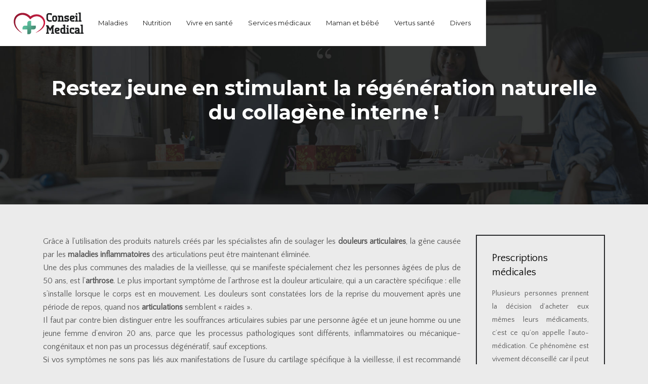

--- FILE ---
content_type: text/html; charset=UTF-8
request_url: https://www.conseil-medical.fr/restez-jeune-en-stimulant-la-regeneration-naturelle-du-collagene-interne/
body_size: 9494
content:
<!DOCTYPE html>
<html>
<head lang="fr-FR">
<meta charset="UTF-8">
<meta name="viewport" content="width=device-width">
<link rel="shortcut icon" href="https://www.conseil-medical.fr/wp-content/uploads/2018/05/favicon-conseil-medical.png" /><link val="the-core-themefuse" ver="v 3.18.4" />
<meta name='robots' content='max-image-preview:large' />
<link rel='dns-prefetch' href='//stackpath.bootstrapcdn.com' />
<title></title><meta name="description" content=""><link rel="alternate" title="oEmbed (JSON)" type="application/json+oembed" href="https://www.conseil-medical.fr/wp-json/oembed/1.0/embed?url=https%3A%2F%2Fwww.conseil-medical.fr%2Frestez-jeune-en-stimulant-la-regeneration-naturelle-du-collagene-interne%2F" />
<link rel="alternate" title="oEmbed (XML)" type="text/xml+oembed" href="https://www.conseil-medical.fr/wp-json/oembed/1.0/embed?url=https%3A%2F%2Fwww.conseil-medical.fr%2Frestez-jeune-en-stimulant-la-regeneration-naturelle-du-collagene-interne%2F&#038;format=xml" />
<style id='wp-img-auto-sizes-contain-inline-css' type='text/css'>
img:is([sizes=auto i],[sizes^="auto," i]){contain-intrinsic-size:3000px 1500px}
/*# sourceURL=wp-img-auto-sizes-contain-inline-css */
</style>
<style id='wp-block-library-inline-css' type='text/css'>
:root{--wp-block-synced-color:#7a00df;--wp-block-synced-color--rgb:122,0,223;--wp-bound-block-color:var(--wp-block-synced-color);--wp-editor-canvas-background:#ddd;--wp-admin-theme-color:#007cba;--wp-admin-theme-color--rgb:0,124,186;--wp-admin-theme-color-darker-10:#006ba1;--wp-admin-theme-color-darker-10--rgb:0,107,160.5;--wp-admin-theme-color-darker-20:#005a87;--wp-admin-theme-color-darker-20--rgb:0,90,135;--wp-admin-border-width-focus:2px}@media (min-resolution:192dpi){:root{--wp-admin-border-width-focus:1.5px}}.wp-element-button{cursor:pointer}:root .has-very-light-gray-background-color{background-color:#eee}:root .has-very-dark-gray-background-color{background-color:#313131}:root .has-very-light-gray-color{color:#eee}:root .has-very-dark-gray-color{color:#313131}:root .has-vivid-green-cyan-to-vivid-cyan-blue-gradient-background{background:linear-gradient(135deg,#00d084,#0693e3)}:root .has-purple-crush-gradient-background{background:linear-gradient(135deg,#34e2e4,#4721fb 50%,#ab1dfe)}:root .has-hazy-dawn-gradient-background{background:linear-gradient(135deg,#faaca8,#dad0ec)}:root .has-subdued-olive-gradient-background{background:linear-gradient(135deg,#fafae1,#67a671)}:root .has-atomic-cream-gradient-background{background:linear-gradient(135deg,#fdd79a,#004a59)}:root .has-nightshade-gradient-background{background:linear-gradient(135deg,#330968,#31cdcf)}:root .has-midnight-gradient-background{background:linear-gradient(135deg,#020381,#2874fc)}:root{--wp--preset--font-size--normal:16px;--wp--preset--font-size--huge:42px}.has-regular-font-size{font-size:1em}.has-larger-font-size{font-size:2.625em}.has-normal-font-size{font-size:var(--wp--preset--font-size--normal)}.has-huge-font-size{font-size:var(--wp--preset--font-size--huge)}.has-text-align-center{text-align:center}.has-text-align-left{text-align:left}.has-text-align-right{text-align:right}.has-fit-text{white-space:nowrap!important}#end-resizable-editor-section{display:none}.aligncenter{clear:both}.items-justified-left{justify-content:flex-start}.items-justified-center{justify-content:center}.items-justified-right{justify-content:flex-end}.items-justified-space-between{justify-content:space-between}.screen-reader-text{border:0;clip-path:inset(50%);height:1px;margin:-1px;overflow:hidden;padding:0;position:absolute;width:1px;word-wrap:normal!important}.screen-reader-text:focus{background-color:#ddd;clip-path:none;color:#444;display:block;font-size:1em;height:auto;left:5px;line-height:normal;padding:15px 23px 14px;text-decoration:none;top:5px;width:auto;z-index:100000}html :where(.has-border-color){border-style:solid}html :where([style*=border-top-color]){border-top-style:solid}html :where([style*=border-right-color]){border-right-style:solid}html :where([style*=border-bottom-color]){border-bottom-style:solid}html :where([style*=border-left-color]){border-left-style:solid}html :where([style*=border-width]){border-style:solid}html :where([style*=border-top-width]){border-top-style:solid}html :where([style*=border-right-width]){border-right-style:solid}html :where([style*=border-bottom-width]){border-bottom-style:solid}html :where([style*=border-left-width]){border-left-style:solid}html :where(img[class*=wp-image-]){height:auto;max-width:100%}:where(figure){margin:0 0 1em}html :where(.is-position-sticky){--wp-admin--admin-bar--position-offset:var(--wp-admin--admin-bar--height,0px)}@media screen and (max-width:600px){html :where(.is-position-sticky){--wp-admin--admin-bar--position-offset:0px}}

/*# sourceURL=wp-block-library-inline-css */
</style><style id='global-styles-inline-css' type='text/css'>
:root{--wp--preset--aspect-ratio--square: 1;--wp--preset--aspect-ratio--4-3: 4/3;--wp--preset--aspect-ratio--3-4: 3/4;--wp--preset--aspect-ratio--3-2: 3/2;--wp--preset--aspect-ratio--2-3: 2/3;--wp--preset--aspect-ratio--16-9: 16/9;--wp--preset--aspect-ratio--9-16: 9/16;--wp--preset--color--black: #000000;--wp--preset--color--cyan-bluish-gray: #abb8c3;--wp--preset--color--white: #ffffff;--wp--preset--color--pale-pink: #f78da7;--wp--preset--color--vivid-red: #cf2e2e;--wp--preset--color--luminous-vivid-orange: #ff6900;--wp--preset--color--luminous-vivid-amber: #fcb900;--wp--preset--color--light-green-cyan: #7bdcb5;--wp--preset--color--vivid-green-cyan: #00d084;--wp--preset--color--pale-cyan-blue: #8ed1fc;--wp--preset--color--vivid-cyan-blue: #0693e3;--wp--preset--color--vivid-purple: #9b51e0;--wp--preset--gradient--vivid-cyan-blue-to-vivid-purple: linear-gradient(135deg,rgb(6,147,227) 0%,rgb(155,81,224) 100%);--wp--preset--gradient--light-green-cyan-to-vivid-green-cyan: linear-gradient(135deg,rgb(122,220,180) 0%,rgb(0,208,130) 100%);--wp--preset--gradient--luminous-vivid-amber-to-luminous-vivid-orange: linear-gradient(135deg,rgb(252,185,0) 0%,rgb(255,105,0) 100%);--wp--preset--gradient--luminous-vivid-orange-to-vivid-red: linear-gradient(135deg,rgb(255,105,0) 0%,rgb(207,46,46) 100%);--wp--preset--gradient--very-light-gray-to-cyan-bluish-gray: linear-gradient(135deg,rgb(238,238,238) 0%,rgb(169,184,195) 100%);--wp--preset--gradient--cool-to-warm-spectrum: linear-gradient(135deg,rgb(74,234,220) 0%,rgb(151,120,209) 20%,rgb(207,42,186) 40%,rgb(238,44,130) 60%,rgb(251,105,98) 80%,rgb(254,248,76) 100%);--wp--preset--gradient--blush-light-purple: linear-gradient(135deg,rgb(255,206,236) 0%,rgb(152,150,240) 100%);--wp--preset--gradient--blush-bordeaux: linear-gradient(135deg,rgb(254,205,165) 0%,rgb(254,45,45) 50%,rgb(107,0,62) 100%);--wp--preset--gradient--luminous-dusk: linear-gradient(135deg,rgb(255,203,112) 0%,rgb(199,81,192) 50%,rgb(65,88,208) 100%);--wp--preset--gradient--pale-ocean: linear-gradient(135deg,rgb(255,245,203) 0%,rgb(182,227,212) 50%,rgb(51,167,181) 100%);--wp--preset--gradient--electric-grass: linear-gradient(135deg,rgb(202,248,128) 0%,rgb(113,206,126) 100%);--wp--preset--gradient--midnight: linear-gradient(135deg,rgb(2,3,129) 0%,rgb(40,116,252) 100%);--wp--preset--font-size--small: 13px;--wp--preset--font-size--medium: 20px;--wp--preset--font-size--large: 36px;--wp--preset--font-size--x-large: 42px;--wp--preset--spacing--20: 0.44rem;--wp--preset--spacing--30: 0.67rem;--wp--preset--spacing--40: 1rem;--wp--preset--spacing--50: 1.5rem;--wp--preset--spacing--60: 2.25rem;--wp--preset--spacing--70: 3.38rem;--wp--preset--spacing--80: 5.06rem;--wp--preset--shadow--natural: 6px 6px 9px rgba(0, 0, 0, 0.2);--wp--preset--shadow--deep: 12px 12px 50px rgba(0, 0, 0, 0.4);--wp--preset--shadow--sharp: 6px 6px 0px rgba(0, 0, 0, 0.2);--wp--preset--shadow--outlined: 6px 6px 0px -3px rgb(255, 255, 255), 6px 6px rgb(0, 0, 0);--wp--preset--shadow--crisp: 6px 6px 0px rgb(0, 0, 0);}:where(.is-layout-flex){gap: 0.5em;}:where(.is-layout-grid){gap: 0.5em;}body .is-layout-flex{display: flex;}.is-layout-flex{flex-wrap: wrap;align-items: center;}.is-layout-flex > :is(*, div){margin: 0;}body .is-layout-grid{display: grid;}.is-layout-grid > :is(*, div){margin: 0;}:where(.wp-block-columns.is-layout-flex){gap: 2em;}:where(.wp-block-columns.is-layout-grid){gap: 2em;}:where(.wp-block-post-template.is-layout-flex){gap: 1.25em;}:where(.wp-block-post-template.is-layout-grid){gap: 1.25em;}.has-black-color{color: var(--wp--preset--color--black) !important;}.has-cyan-bluish-gray-color{color: var(--wp--preset--color--cyan-bluish-gray) !important;}.has-white-color{color: var(--wp--preset--color--white) !important;}.has-pale-pink-color{color: var(--wp--preset--color--pale-pink) !important;}.has-vivid-red-color{color: var(--wp--preset--color--vivid-red) !important;}.has-luminous-vivid-orange-color{color: var(--wp--preset--color--luminous-vivid-orange) !important;}.has-luminous-vivid-amber-color{color: var(--wp--preset--color--luminous-vivid-amber) !important;}.has-light-green-cyan-color{color: var(--wp--preset--color--light-green-cyan) !important;}.has-vivid-green-cyan-color{color: var(--wp--preset--color--vivid-green-cyan) !important;}.has-pale-cyan-blue-color{color: var(--wp--preset--color--pale-cyan-blue) !important;}.has-vivid-cyan-blue-color{color: var(--wp--preset--color--vivid-cyan-blue) !important;}.has-vivid-purple-color{color: var(--wp--preset--color--vivid-purple) !important;}.has-black-background-color{background-color: var(--wp--preset--color--black) !important;}.has-cyan-bluish-gray-background-color{background-color: var(--wp--preset--color--cyan-bluish-gray) !important;}.has-white-background-color{background-color: var(--wp--preset--color--white) !important;}.has-pale-pink-background-color{background-color: var(--wp--preset--color--pale-pink) !important;}.has-vivid-red-background-color{background-color: var(--wp--preset--color--vivid-red) !important;}.has-luminous-vivid-orange-background-color{background-color: var(--wp--preset--color--luminous-vivid-orange) !important;}.has-luminous-vivid-amber-background-color{background-color: var(--wp--preset--color--luminous-vivid-amber) !important;}.has-light-green-cyan-background-color{background-color: var(--wp--preset--color--light-green-cyan) !important;}.has-vivid-green-cyan-background-color{background-color: var(--wp--preset--color--vivid-green-cyan) !important;}.has-pale-cyan-blue-background-color{background-color: var(--wp--preset--color--pale-cyan-blue) !important;}.has-vivid-cyan-blue-background-color{background-color: var(--wp--preset--color--vivid-cyan-blue) !important;}.has-vivid-purple-background-color{background-color: var(--wp--preset--color--vivid-purple) !important;}.has-black-border-color{border-color: var(--wp--preset--color--black) !important;}.has-cyan-bluish-gray-border-color{border-color: var(--wp--preset--color--cyan-bluish-gray) !important;}.has-white-border-color{border-color: var(--wp--preset--color--white) !important;}.has-pale-pink-border-color{border-color: var(--wp--preset--color--pale-pink) !important;}.has-vivid-red-border-color{border-color: var(--wp--preset--color--vivid-red) !important;}.has-luminous-vivid-orange-border-color{border-color: var(--wp--preset--color--luminous-vivid-orange) !important;}.has-luminous-vivid-amber-border-color{border-color: var(--wp--preset--color--luminous-vivid-amber) !important;}.has-light-green-cyan-border-color{border-color: var(--wp--preset--color--light-green-cyan) !important;}.has-vivid-green-cyan-border-color{border-color: var(--wp--preset--color--vivid-green-cyan) !important;}.has-pale-cyan-blue-border-color{border-color: var(--wp--preset--color--pale-cyan-blue) !important;}.has-vivid-cyan-blue-border-color{border-color: var(--wp--preset--color--vivid-cyan-blue) !important;}.has-vivid-purple-border-color{border-color: var(--wp--preset--color--vivid-purple) !important;}.has-vivid-cyan-blue-to-vivid-purple-gradient-background{background: var(--wp--preset--gradient--vivid-cyan-blue-to-vivid-purple) !important;}.has-light-green-cyan-to-vivid-green-cyan-gradient-background{background: var(--wp--preset--gradient--light-green-cyan-to-vivid-green-cyan) !important;}.has-luminous-vivid-amber-to-luminous-vivid-orange-gradient-background{background: var(--wp--preset--gradient--luminous-vivid-amber-to-luminous-vivid-orange) !important;}.has-luminous-vivid-orange-to-vivid-red-gradient-background{background: var(--wp--preset--gradient--luminous-vivid-orange-to-vivid-red) !important;}.has-very-light-gray-to-cyan-bluish-gray-gradient-background{background: var(--wp--preset--gradient--very-light-gray-to-cyan-bluish-gray) !important;}.has-cool-to-warm-spectrum-gradient-background{background: var(--wp--preset--gradient--cool-to-warm-spectrum) !important;}.has-blush-light-purple-gradient-background{background: var(--wp--preset--gradient--blush-light-purple) !important;}.has-blush-bordeaux-gradient-background{background: var(--wp--preset--gradient--blush-bordeaux) !important;}.has-luminous-dusk-gradient-background{background: var(--wp--preset--gradient--luminous-dusk) !important;}.has-pale-ocean-gradient-background{background: var(--wp--preset--gradient--pale-ocean) !important;}.has-electric-grass-gradient-background{background: var(--wp--preset--gradient--electric-grass) !important;}.has-midnight-gradient-background{background: var(--wp--preset--gradient--midnight) !important;}.has-small-font-size{font-size: var(--wp--preset--font-size--small) !important;}.has-medium-font-size{font-size: var(--wp--preset--font-size--medium) !important;}.has-large-font-size{font-size: var(--wp--preset--font-size--large) !important;}.has-x-large-font-size{font-size: var(--wp--preset--font-size--x-large) !important;}
/*# sourceURL=global-styles-inline-css */
</style>

<style id='classic-theme-styles-inline-css' type='text/css'>
/*! This file is auto-generated */
.wp-block-button__link{color:#fff;background-color:#32373c;border-radius:9999px;box-shadow:none;text-decoration:none;padding:calc(.667em + 2px) calc(1.333em + 2px);font-size:1.125em}.wp-block-file__button{background:#32373c;color:#fff;text-decoration:none}
/*# sourceURL=/wp-includes/css/classic-themes.min.css */
</style>
<link rel='stylesheet' id='default-css' href='https://www.conseil-medical.fr/wp-content/themes/factory-templates-3/style.css?ver=d6ab8c4761fc2dfc3269650de5870481' type='text/css' media='all' />
<link rel='stylesheet' id='bootstrap4-css' href='https://www.conseil-medical.fr/wp-content/themes/factory-templates-3/css/bootstrap4/bootstrap.min.css?ver=d6ab8c4761fc2dfc3269650de5870481' type='text/css' media='all' />
<link rel='stylesheet' id='font-awesome-css' href='https://stackpath.bootstrapcdn.com/font-awesome/4.7.0/css/font-awesome.min.css?ver=d6ab8c4761fc2dfc3269650de5870481' type='text/css' media='all' />
<link rel='stylesheet' id='global-css' href='https://www.conseil-medical.fr/wp-content/themes/factory-templates-3/css/global.css?ver=d6ab8c4761fc2dfc3269650de5870481' type='text/css' media='all' />
<link rel='stylesheet' id='style-css' href='https://www.conseil-medical.fr/wp-content/themes/factory-templates-3/css/template.css?ver=d6ab8c4761fc2dfc3269650de5870481' type='text/css' media='all' />
<link rel='stylesheet' id='animate-css-css' href='https://www.conseil-medical.fr/wp-content/themes/factory-templates-3/includes/admin/css/animate.min.css?ver=d6ab8c4761fc2dfc3269650de5870481' type='text/css' media='all' />
<script type="text/javascript" src="https://www.conseil-medical.fr/wp-content/themes/factory-templates-3/js/jquery.min.js?ver=d6ab8c4761fc2dfc3269650de5870481" id="jquery-js"></script>
<link rel="https://api.w.org/" href="https://www.conseil-medical.fr/wp-json/" /><link rel="alternate" title="JSON" type="application/json" href="https://www.conseil-medical.fr/wp-json/wp/v2/posts/6470" /><link rel="EditURI" type="application/rsd+xml" title="RSD" href="https://www.conseil-medical.fr/xmlrpc.php?rsd" />
<link rel="canonical" href="https://www.conseil-medical.fr/restez-jeune-en-stimulant-la-regeneration-naturelle-du-collagene-interne/" />
<link rel='shortlink' href='https://www.conseil-medical.fr/?p=6470' />
<link rel="icon" href="https://www.conseil-medical.fr/wp-content/uploads/2018/05/favicon-conseil-medical.png" sizes="32x32" />
<link rel="icon" href="https://www.conseil-medical.fr/wp-content/uploads/2018/05/favicon-conseil-medical.png" sizes="192x192" />
<link rel="apple-touch-icon" href="https://www.conseil-medical.fr/wp-content/uploads/2018/05/favicon-conseil-medical.png" />
<meta name="msapplication-TileImage" content="https://www.conseil-medical.fr/wp-content/uploads/2018/05/favicon-conseil-medical.png" />
<meta name="google-site-verification" content="DE7RD_o4xjb4nQsq6laLdnwwgbn8q8kgvuRSGGTzJ04" />
<meta name="google-site-verification" content="7sCRwarb7PjFr89owEiNRrb-qmLcYFOdAjdafvLQwDY" />
<script>
  window.dataLayer = window.dataLayer || [];
  function gtag(){dataLayer.push(arguments);}
  gtag('js', new Date());

  gtag('config', 'UA-208077557-1');
</script>
<meta name="google-site-verification" content="qgn7EApMCOHp2VMTqvJdgCNYv9Yv5GK0AJZ7jv1fwVw" /><style type="text/css">
  
.default_color_background,.menu-bars{background-color : #d12a5c }
.default_color_text,a,h1 span,h2 span,h3 span,h4 span,h5 span,h6 span{color :#d12a5c }
.navigation li a,.navigation li.disabled,.navigation li.active a,.owl-dots .owl-dot.active span,.owl-dots .owl-dot:hover span{background-color: #d12a5c;}
.block-spc{border-color:#d12a5c}
.default_color_border{border-color : #d12a5c }
.fa-bars,.overlay-nav .close{color: #d12a5c;}
nav li a:after{background-color: #d12a5c;}
a{color : #d12a5c }
a:hover{color : #4acca0 }
.archive h2 a{color :#1f1f1f}
.main-menu,.bottom-menu{background-color:#ffffff;}
body:not(.home) .main-menu{position: absolute;}
@media (max-width: 1199px){.main-menu{background-color:#ffffff;}}
.sub-menu,.sliding-menu{background-color:#ffffff;}
.main-menu{box-shadow: none;-moz-box-shadow: none;-webkit-box-shadow: none;}
.main-menu{padding : 0px 0px 0px 0px }
.main-menu.scrolling-down{padding : 0px 0px 0px 0px!important; }
.main-menu.scrolling-down{-webkit-box-shadow: 0 2px 13px 0 rgba(0, 0, 0, .1);-moz-box-shadow: 0 2px 13px 0 rgba(0, 0, 0, .1);box-shadow: 0 2px 13px 0 rgba(0, 0, 0, .1);}   
nav li a{font-size:13px;}
nav li a{line-height:21px;}
nav li a{color:#1f1f1f!important;}
nav li:hover > a,.current-menu-item > a{color:#49ca9f!important;}
.sub-menu a,.sliding-menu a{color:#1f1f1f!important;}
.archive h1{color:#ffffff!important;}
.archive h1,.single h1{text-align:center!important;}
.single h1{color:#ffffff!important;}
#logo{padding:15px 10px 15px 10px;}
.archive .readmore{background-color:#1f1f1f;}
.archive .readmore{color:#ffffff;}
.archive .readmore:hover{background-color:#49ca9f;}
.archive .readmore:hover{color:#1f1f1f;}
.archive .readmore{padding:5px 15px 5px 15px;}
.home .post-content p a{color:#d12a5c}
.home .post-content p a:hover{color:#4acca0}
.subheader{padding:150px 0px 150px}
.fixed-top{position:absolute;}  
footer{padding:100px 0px 70px}
.home footer a{color:#4acca0}
.single h2{font-size:22px!important}    
.single h3{font-size:18px!important}    
.single h4{font-size:15px!important}    
.single h5{font-size:15px!important}    
.single h6{font-size:15px!important}    
@media(max-width: 1024px){.main-menu.scrolling-down{position: fixed !important;}}
.widget_sidebar .sidebar-widget {
color: #000;
font-weight: 400;
line-height: 1.4;
font-size: 20px;
margin-bottom: 15px;
}
footer .footer-widget{
line-height: 28px;
padding-bottom: 13px;
font-weight: 400;
font-size: 18px;
color: #fff;
}

footer .textwidget{
color: #959595!important;
}

</style>
</head>
<body class="wp-singular post-template-default single single-post postid-6470 single-format-standard wp-theme-factory-templates-3 catid-57 " style="background-color:#ebebeb">	
<div id="before-menu"></div><div class="normal-menu menu-to-right main-menu ">	
<div class="container">

<nav class="navbar navbar-expand-xl pl-0 pr-0">

<a id="logo" href="https://www.conseil-medical.fr">
<img class="logo-main" src="https://www.conseil-medical.fr/wp-content/uploads/2018/05/logo-conseil-medical.png" alt="logo">
</a>
	


<button class="navbar-toggler" type="button" data-toggle="collapse" data-target="#navbarsExample06" aria-controls="navbarsExample06" aria-expanded="false" aria-label="Toggle navigation">
<span class="navbar-toggler-icon">
<div class="menu_btn">	
<div class="menu-bars"></div>
<div class="menu-bars"></div>
<div class="menu-bars"></div>
</div>
</span>
</button> 
<div class="collapse navbar-collapse" id="navbarsExample06">
<ul id="main-menu" class="navbar-nav ml-auto"><li id="menu-item-6304" class="menu-item menu-item-type-taxonomy menu-item-object-category"><a href="https://www.conseil-medical.fr/maladies/">Maladies</a></li>
<li id="menu-item-6479" class="menu-item menu-item-type-taxonomy menu-item-object-category"><a href="https://www.conseil-medical.fr/nutrition/">Nutrition</a></li>
<li id="menu-item-6480" class="menu-item menu-item-type-taxonomy menu-item-object-category current-post-ancestor current-menu-parent current-post-parent"><a href="https://www.conseil-medical.fr/vivre-en-sante/">Vivre en santé</a></li>
<li id="menu-item-6481" class="menu-item menu-item-type-taxonomy menu-item-object-category"><a href="https://www.conseil-medical.fr/services-medicaux/">Services médicaux</a></li>
<li id="menu-item-6482" class="menu-item menu-item-type-taxonomy menu-item-object-category"><a href="https://www.conseil-medical.fr/maman-et-bebe/">Maman et bébé</a></li>
<li id="menu-item-6859" class="menu-item menu-item-type-taxonomy menu-item-object-category"><a href="https://www.conseil-medical.fr/vertus-sante/">Vertus santé</a></li>
<li id="menu-item-6514" class="menu-item menu-item-type-taxonomy menu-item-object-category"><a href="https://www.conseil-medical.fr/divers/">Divers</a></li>
</ul></div>
</nav>
</div>
</div>
<div class="main">
	<div class="subheader" style="background-position:center;background-image:url(https://www.conseil-medical.fr/wp-content/uploads/2018/05/testimonials_bg.jpg);">
<div id="mask" style=""></div>	<div class="container"><h1 class="title">Restez jeune en stimulant la régénération naturelle du collagène interne !</h1></div>
</div>
<div class="container">
<div class="row">
<div class="post-data col-md-9 col-lg-9 col-xs-12">
<div class="blog-post-content">
<p>Grâce à l’utilisation des produits naturels créés par les spécialistes afin de soulager les <strong>douleurs articulaires</strong>, la gêne causée par les <strong>maladies inflammatoires</strong> des articulations peut être maintenant éliminée.<br />
Une des plus communes des maladies de la vieillesse, qui se manifeste spécialement chez les personnes âgées de plus de 50 ans, est l’<strong>arthrose</strong>. Le plus important symptôme de l’arthrose est la douleur articulaire, qui a un caractère spécifique : elle s’installe lorsque le corps est en mouvement. Les douleurs sont constatées lors de la reprise du mouvement après une période de repos, quand nos <strong>articulations</strong> semblent « raides ».<br />
Il faut par contre bien distinguer entre les souffrances articulaires subies par une personne âgée et un jeune homme ou une jeune femme d’environ 20 ans, parce que les processus pathologiques sont différents, inflammatoires ou mécanique-congénitaux et non pas un processus dégénératif, sauf exceptions.<br />
Si vos symptômes ne sons pas liés aux manifestations de l’usure du cartilage spécifique à la vieillesse, il est recommandé de calmer rapidement ces douleurs par l’administration d’un anti inflammatoire naturel.<br />
Afin de ne pas nuire à la santé du système digestif, il est conseillé d’administrer un <strong>anti inflammatoire</strong> qui ciblera vite l’inflammation afin de <strong>soulager la douleur</strong>. Grâce à son concentration d’ingrédients bioactifs, riche en curcuminoïde, les douleurs intenses seront soulagées rapidement, sans entraînant aucun effet négatif sur l’estomac, à la différence des autres anti-inflammatoires ayant une action rapide. Si vous souhaitez calmer de façon rapide les douleurs apparues à cause des :<br />
– maladies qui ont déterminé une inflammation au niveau des articulations;<br />
– blessures sportives;<br />
– surmenage survenu à la suite de l’effort répété.<br />
sans provoquer des maux d’estomac et garder une bonne forme physique, il existe maintenant un <strong>anti inflammatoire 100% naturel</strong>, <strong>Genacol®</strong> Action rapide, qui n’entraîne pas d’effets indésirables.<br />
Pour ce qui est des manifestations du processus dégénératif, dans le cadre duquel les articulations sont affectées, il est recommandé d’administrer des médicaments qui favorisent la régénération du collagène interne, par voie naturelle.</p>
<p>Le <strong>collagène</strong> est une substance présente dans tous les systèmes et les organes du corps humain et des animaux. Il représente la protéine de structure principale du tissu conjonctif. Ainsi, elle est retrouvée au niveau de la peau, des tendons, des os, du cartilage et de toutes les parties gélatineuses de notre corps. Le <strong>collagène</strong> détermine la combinaison idéale de fermeté et de souplesse des tissus.<br />
Le collagène est la protéine principale contenue par le tissu conjonctif qui supporte entièrement la structure de l’organisme. Il contribue au maintien de notre corps dans sa forme à la fois résistante et souple. Comme il est de loin la protéine la plus abondante de l’organisme humain, il est essentiel à la formation de la structure et du bon fonctionnement des articulations, ainsi qu’au corps vitreux de l’œil et du tissu conjonctif qui protège les organes vitaux.<br />
Lorsqu’une perturbation au niveau de la <strong>production de collagène</strong> apparaît, le corps entier en est affecté. Les principaux signes du <strong>déficit de collagène</strong> sont : la faiblesse musculaire, la fatigue, les douleurs et le manque d’énergie et de vitalité.</p>
<p>Le collagène de notre organisme se renouvelle en permanence. <strong>Genacol®</strong> a été créé et développé afin de répondre à cette difficulté de renouvellement du collagène de notre corps.<br />
<strong>Genacol®</strong> est le seul complexe bioactif d’hydrolysat de <strong>collagène</strong> qui stimule la production du collagène dans l’organisme et qui fournit en même temps la matière première nécessaire à la régénération de notre propre collagène. <strong>Genacol®</strong> est produit par la technologie exclusive unique dans le domaine de la production hydrolysat de collagène connue sous le nom de <strong>Technologie Séquentielle AminoLock®</strong>.<br />
Le déficit progressif de renouvellement du collagène est accompagné par une diminution du potentiel fonctionnel du tissu conjonctif, marque du vieillissement. Cette diminution se manifeste par des manifestations cliniques dont la fréquence augmente le long du temps, telles que : l’<strong>arthrose</strong>, l’<strong>ostéoporose</strong>, la <strong>faiblesse musculaire</strong>, la peau sèche et l’apparition des <strong>rides</strong>.<br />
Le <strong>rhumatisme chronique</strong> dégénératif n’affecte pas un grand nombre d’articulations à la fois, du moins dans la phase de début de l’affection ; le plus souvent, ce sont les articulations suivantes qui en sont affectée : la hanche, les genoux, les articulations des mains et celle de la colonne vertébrale.</p>
<p>Les <strong>douleurs articulaires</strong>, qui sont la principale cause de l’installation de l’handicape physique et de l’incapacité de travail, seront diminuées après la cure avec le produit naturel <strong>Genacol®</strong>. De nombreuses études cliniques ont démontré les effets bénéfiques de certains nutriments en ce qui concerne la santé des articulations. L’<strong>hydrolysat de collagène</strong> s’avère être, jusqu’à présent, le meilleur supplément alimentaire. Les études montrent que l’utilisation de l’hydrolysat de collagène contenu dans le produit <strong>Genacol</strong> a un effet bénéfique sur la douleur des patients.<br />
A partir de l’âge de 25 – 30 ans, la quantité de collagène produite par notre corps diminue, ce qui entraîne des conséquences négatives sur la santé de la peau. Il vaut mieux de prévenir ces mauvais effets entraînés par la diminution du collagène. C’est pourquoi les spécialistes ont crée une gamme de produits pour la santé de la peau . Grâce à la formule qui combine la crème anti-aging et les capsules <strong>Genacol® Derma</strong>, la <strong>création naturelle du collagène</strong> est accélérée afin de garder une belle peau en bonne santé.<br />
La diminution de la capacité naturelle de l’organisme de se régénérer peut donc être soutenue par un apport alimentaire sous la forme des suppléments qui favorisent la synthèse du collagène. La meilleure solution reste celle de respecter le processus physiologique naturel, en stimulant le potentiel de création du collagène par notre propre corps. <strong>Genacol</strong> est la solution optimale aux douleurs articulaires grâce à sa capacité d’éliminer la cause-même de la douleur.</p>
<h2>Autres effets bénéfiques de Genacol®</h2>
<p>Les études cliniques ont montré que<strong> Genacol®</strong> combat aussi la cause des douleurs articulaires, mais aussi les effets du vieillissement comme les rides et la peau sèche, il améliore la qualité du sommeil, rend l’organisme plus énergique, grâce à l’effet de régénération du collagène que <strong>Genacol®</strong> introduit dans notre corps. Genacol® calme les douleurs associées aux diverses maladies, telles que l’<strong>arthrose</strong>, l’<strong>arthrite</strong>, le rhumatisme articulé, les affections des os et des tendons, mais aussi les inflammations de courte durée, mais intenses, causées par les activités sportives.</p>






<div class="row nav-post-cat"><div class="col-6"><a href="https://www.conseil-medical.fr/comment-bien-choisir-ses-lunettes-de-soleil-selon-son-usage-reel/"><i class="fa fa-arrow-left" aria-hidden="true"></i>Comment bien choisir ses lunettes de soleil selon son usage réel</a></div><div class="col-6"><a href="https://www.conseil-medical.fr/yeux-secs-comprendre-les-causes-environnementales-et-comportementales/"><i class="fa fa-arrow-left" aria-hidden="true"></i>Yeux secs : comprendre les causes environnementales et comportementales</a></div></div>
	
</div>


</div>
<div class="col-md-3 col-xs-12 col-lg-3">
<div class="sidebar">
<div class="widget-area">
<div class="widget_sidebar"><div class="sidebar-widget">Prescriptions médicales</div>			<div class="textwidget"><p>Plusieurs personnes prennent la décision d&rsquo;acheter eux mêmes leurs médicaments, c&rsquo;est ce qu&rsquo;on appelle l&rsquo;auto-médication. Ce phénomène est vivement déconseillé car il peut être très dangereux. Personne à part un médecin spécialisé ne doit pouvoir administrer et prescrire un traitement médicamenteux à une personne.</p>
</div>
		</div>



<style>
	.nav-post-cat .col-6 i{
		display: inline-block;
		position: absolute;
	}
	.nav-post-cat .col-6 a{
		position: relative;
	}
	.nav-post-cat .col-6:nth-child(1) a{
		padding-left: 18px;
		float: left;
	}
	.nav-post-cat .col-6:nth-child(1) i{
		left: 0;
	}
	.nav-post-cat .col-6:nth-child(2) a{
		padding-right: 18px;
		float: right;
	}
	.nav-post-cat .col-6:nth-child(2) i{
		transform: rotate(180deg);
		right: 0;
	}
	.nav-post-cat .col-6:nth-child(2){
		text-align: right;
	}
</style>




</div>
</div>
</div>
<script type="text/javascript">
$(document).ready(function() {
$( ".blog-post-content img" ).on( "click", function() {
var url_img = $(this).attr('src');
$('.img-fullscreen').html("<div><img src='"+url_img+"'></div>");
$('.img-fullscreen').fadeIn();
});
$('.img-fullscreen').on( "click", function() {
$(this).empty();
$('.img-fullscreen').hide();
});
});
</script>
</div>
  


</div>
</div>


<footer  style="background-color:#292a2c">
<div class="container">
<div class="row">
<div class="col-md-4 col-xs-12 w1">
<div class="widget_footer"><div class="footer-widget">Alimentation Bio</div>			<div class="textwidget"><p>Adopter un régime alimentaire équilibré à base de produits alimentaires frais et biologique est la meilleure solution pour garder un excellent étant de santé. L&rsquo;alimentation est la source de l&rsquo;équilibre de l&rsquo;organisme. Il faut donc prendre très au sérieux ses habitudes alimentaires.</p>
</div>
		</div></div>
<div class="col-md-4 col-xs-12 w2">
<div class="widget_footer"><div class="footer-widget">Santé mentale</div>			<div class="textwidget"><p>Pour avoir et garder une bonne santé mentale, il faut mener un rythme de vie équilibré et ordonné. Plusieurs facteurs peuvent affecter la santé mentale d&rsquo;une personne comme son environnement social, sa situation économique, son estime de soi mais également son hygiène de vie et son alimentation.</p>
</div>
		</div></div>
<div class="col-md-4 col-xs-12 w3">
<div class="widget_footer"><img width="350" height="238" src="https://www.conseil-medical.fr/wp-content/uploads/2018/05/sante-2-1.jpg" class="image wp-image-6491  attachment-full size-full" alt="sante" style="max-width: 100%; height: auto;" decoding="async" loading="lazy" srcset="https://www.conseil-medical.fr/wp-content/uploads/2018/05/sante-2-1.jpg 350w, https://www.conseil-medical.fr/wp-content/uploads/2018/05/sante-2-1-300x204.jpg 300w" sizes="auto, (max-width: 350px) 100vw, 350px" /></div></div>
</div>
</div>
</footer>

<script type="speculationrules">
{"prefetch":[{"source":"document","where":{"and":[{"href_matches":"/*"},{"not":{"href_matches":["/wp-*.php","/wp-admin/*","/wp-content/uploads/*","/wp-content/*","/wp-content/plugins/*","/wp-content/themes/factory-templates-3/*","/*\\?(.+)"]}},{"not":{"selector_matches":"a[rel~=\"nofollow\"]"}},{"not":{"selector_matches":".no-prefetch, .no-prefetch a"}}]},"eagerness":"conservative"}]}
</script>
<p class="text-center" style="margin-bottom: 0px"><a href="/plan-du-site/">Plan du site</a></p>	<script>
	jQuery(document).ready(function($){
		'use strict';
		if ( 'function' === typeof WOW ) {
			new WOW().init();
		}
	});
	</script>
	<script type="text/javascript" src="https://www.conseil-medical.fr/wp-content/themes/factory-templates-3/js/bootstrap.min.js" id="bootstrap4-js"></script>
<script type="text/javascript" src="https://www.conseil-medical.fr/wp-content/themes/factory-templates-3/includes/admin/js/wow.min.js" id="wow-js"></script>
<script type="text/javascript" src="https://www.conseil-medical.fr/wp-content/themes/factory-templates-3/js/rellax.min.js" id="rellax-js"></script>
<script type="text/javascript" src="https://www.conseil-medical.fr/wp-content/themes/factory-templates-3/js/default_script.js" id="default_script-js"></script>



<script type="text/javascript">
jQuery('.remove-margin-bottom').parent(".so-panel").css("margin-bottom","0px");

let calcScrollValue = () => {
  let scrollProgress = document.getElementById("progress");
  let progressValue = document.getElementById("back_to_top");
  let pos = document.documentElement.scrollTop;
  let calcHeight = document.documentElement.scrollHeight - document.documentElement.clientHeight;
  let scrollValue = Math.round((pos * 100) / calcHeight);
  if (pos > 500) {
    progressValue.style.display = "grid";
  } else {
    progressValue.style.display = "none";
  }
  scrollProgress.addEventListener("click", () => {
    document.documentElement.scrollTop = 0;
  });
  scrollProgress.style.background = `conic-gradient( ${scrollValue}%, #fff ${scrollValue}%)`;
};
window.onscroll = calcScrollValue;
window.onload = calcScrollValue;



</script>


<div class="img-fullscreen"></div>

 

</body>
</html>   

--- FILE ---
content_type: text/css
request_url: https://www.conseil-medical.fr/wp-content/themes/factory-templates-3/css/template.css?ver=d6ab8c4761fc2dfc3269650de5870481
body_size: 592
content:
@import url(https://fonts.googleapis.com/css2?family=Quattrocento+Sans&display=swap);@import url(https://fonts.googleapis.com/css2?family=Crimson+Text&display=swap);@import url(https://fonts.googleapis.com/css2?family=Montserrat:wght@400;700&display=swap);@import url(https://fonts.googleapis.com/css2?family=Merriweather:ital,wght@0,300;1,300&display=swap);body{font-family:Quattrocento Sans;font-size:16px;line-height:26px;color:#555}h1{font-weight:700;font-family:Montserrat}h3{font-weight:400;font-family:Crimson Text}h2,h4,nav li a{font-family:Montserrat;font-weight:400}.block-de-4,.block-de-4-final-next>div,.block-de-4-final-next>div>div,.block-de-4-next>div{height:100%}.image-sur-bg img{position:absolute;left:0;top:0;width:100%;height:90vh!important}nav li a{white-space:normal!important}.sub-menu>li{padding:20px 15px!important;border-bottom:1px solid rgba(0,0,0,.1)}.main-menu ul li{padding:35px 15px}#main-menu{margin-left:auto!important;margin-right:auto!important}.main-menu ul li .sub-menu{margin-top:35px;min-width:230px}.menu-item-has-children:after{top:30px;color:#4acca0}.navbar{padding:0!important}.sub-menu li:hover a{color:#4acca0!important}footer .copyright{border-top:none!important;color:#686869;text-align:center;position:relative;margin-top:70px;padding:30px 0}.widget_sidebar{border:2px solid #292a2c;padding:30px;margin-bottom:30px}.single h2{font-size:22px!important;font-weight:700!important}.archive h2{font-size:24px!important}@media (max-width:1024px){.banner,.image-sur-bg img{height:85vh!important}.home h1{line-height:50px!important;font-size:40px!important}.home h2{line-height:40px!important;font-size:30px!important}.home h3{line-height:28px!important;font-size:18px!important}.main-menu ul li{padding:20px 15px 10px}.main-menu ul li .sub-menu{margin-top:10px;min-width:100%;background-color:#f8f8f8;box-shadow:0 2px 13px 0 rgb(0 0 0 / 2%);position:relative}.subheader{padding:70px 0!important}}@media (max-width:960px){footer{padding:50px 0 0!important}}@media (max-width:375px){.image-sur-bg img{height:100%!important}.banner:before{content:'';position:absolute;left:0;top:0;width:100%;height:100%;background-color:rgba(0,0,0,.5)}}